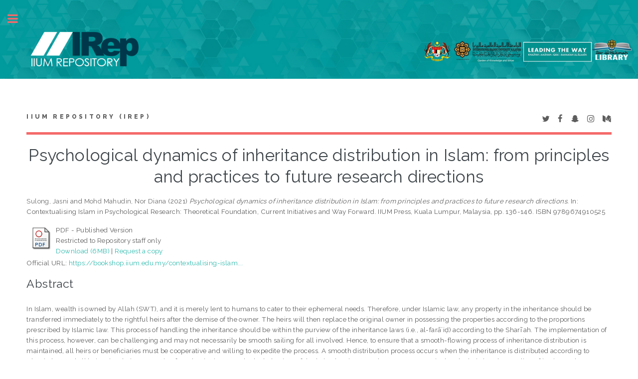

--- FILE ---
content_type: text/html; charset=utf-8
request_url: http://irep.iium.edu.my/90881/
body_size: 34996
content:
<!DOCTYPE html PUBLIC "-//W3C//DTD XHTML 1.0 Transitional//EN" "http://www.w3.org/TR/xhtml1/DTD/xhtml1-transitional.dtd">
<html xmlns="http://www.w3.org/1999/xhtml">
	<head>
		<meta http-equiv="X-UA-Compatible" content="IE=edge" />
		<title> Psychological dynamics of inheritance distribution in Islam: from principles and practices to future research directions  - IIUM Repository (IRep)</title>
		<link rel="icon" href="/apw_template/images/favicon.png" type="image/x-icon" />
		<link rel="shortcut icon" href="/apw_template/images/favicon.png" type="image/x-icon" />
		<meta name="eprints.eprintid" content="90881" />
<meta name="eprints.rev_number" content="18" />
<meta name="eprints.eprint_status" content="archive" />
<meta name="eprints.userid" content="339" />
<meta name="eprints.dir" content="disk0/00/09/08/81" />
<meta name="eprints.datestamp" content="2021-07-23 00:29:02" />
<meta name="eprints.lastmod" content="2021-07-23 00:29:02" />
<meta name="eprints.status_changed" content="2021-07-23 00:29:02" />
<meta name="eprints.type" content="book_section" />
<meta name="eprints.metadata_visibility" content="show" />
<meta name="eprints.contact_email" content="nordianamm@iium.edu.my" />
<meta name="eprints.creators_name" content="Sulong, Jasni" />
<meta name="eprints.creators_name" content="Mohd Mahudin, Nor Diana" />
<meta name="eprints.creators_id" content="nordianamm@iium.edu.my" />
<meta name="eprints.creators_staffid" content="3951" />
<meta name="eprints.creators_dept_kull" content="KIRKHS" />
<meta name="eprints.creators_affiliation" content="USM" />
<meta name="eprints.creators_affiliation" content="IIUM" />
<meta name="eprints.creators_person_type" content="External" />
<meta name="eprints.creators_person_type" content="Staff" />
<meta name="eprints.creators_type" content="Author" />
<meta name="eprints.creators_type" content="Author" />
<meta name="eprints.corp_creators" content="School of Humanities, Universiti Sains Malaysia" />
<meta name="eprints.corp_creators" content="Department of Psychology, KIRKHS" />
<meta name="eprints.title" content="Psychological dynamics of inheritance distribution in Islam: from principles and practices to future research directions" />
<meta name="eprints.ispublished" content="pub" />
<meta name="eprints.subjects" content="BF636" />
<meta name="eprints.subjects" content="BP190.5" />
<meta name="eprints.subjects" content="K720" />
<meta name="eprints.subjects" content="KBP1" />
<meta name="eprints.divisions" content="KIRKHS" />
<meta name="eprints.divisions" content="DPSYC" />
<meta name="eprints.full_text_status" content="restricted" />
<meta name="eprints.keywords" content="Al-farāʼiḍ; Inheritance; Islamisation; Laws; Sharīʻah" />
<meta name="eprints.abstract" content="In Islam, wealth is owned by Allah (SWT), and it is merely lent to humans to cater to their ephemeral needs. Therefore, under Islamic law, any property in the inheritance should be transferred immediately to the rightful heirs after the demise of the owner. The heirs will then replace the original owner in possessing the properties according to the proportions prescribed by Islamic law. This process of handling the inheritance should be within the purview of the inheritance laws (i.e., al-farāʼiḍ) according to the Sharīʻah. The implementation of this process, however, can be challenging and may not necessarily be smooth sailing for all involved. Hence, to ensure that a smooth-flowing process of inheritance distribution is maintained, all heirs or beneficiaries must be cooperative and willing to expedite the process. 

A smooth distribution process occurs when the inheritance is distributed according to Islamic law and all heirs give their cooperation from beginning to end. The behaviour of the heirs thus impacts the process. In particular, the heirs’ understanding of justice and psychological repercussions that may arise with the inheritance distribution process is crucial. Islam understands the natural inclination of people to adulate wealth and property. Such a situation even happened among the Companions at the time of the Prophet (PBUH). For example, when a male relative of Sa’d bin al-Rabi’ took all his property without giving anything to Sa’d’s wife and his two daughters, the latter (i.e., his wife) went to see the Prophet (PBUH) and told him about the family’s plight, that they were left without any inheritance and she was scared that the action could jeopardise the family’s future (Qurtubi, 1988). The case was solved when the Prophet instructed the male relative to give Sa’d’s daughters two-thirds of the inheritance and one-eighth to Sa’d’s wife. Hence, only the balance could be taken by the male relative (Abu Dawud, 1952; Tirmidhi, n.d.). In short, this event demonstrates how the heirs’ behaviour could impede or facilitate the effectiveness of the inheritance distribution process.

This chapter discusses the psychological dynamics and proceses of inheritance distribution, with a specific focus on Islamic inheritance laws. The acculturalisation of the customs or traditions as well as the psychological aspects of the process, which follow the framework and theoretical orientation drawn from the Sharīʻah, are also discussed. Hence, this chapter is structured as follows: a review of the inheritance laws in Islam is provided in the second section and a discussion of research on inheritance distribution in Islam is presented next. The fourth section discusses inheritance distribution within the Muslim community in Malaysia, while the Islamisation, relevantisation, and integration of research in inheritance distribution are described in the fifth section. Finally, the recommendations for future studies and conclusions are presented." />
<meta name="eprints.date" content="2021" />
<meta name="eprints.date_type" content="published" />
<meta name="eprints.publisher" content="IIUM Press" />
<meta name="eprints.place_of_pub" content="Kuala Lumpur, Malaysia" />
<meta name="eprints.pagerange" content="136-146" />
<meta name="eprints.pages" content="167" />
<meta name="eprints.event_type" content="other" />
<meta name="eprints.refereed" content="TRUE" />
<meta name="eprints.isbn" content="9789674910525" />
<meta name="eprints.book_title" content="Contextualising Islam in Psychological Research: Theoretical Foundation, Current Initiatives and Way Forward" />
<meta name="eprints.official_url" content="https://bookshop.iium.edu.my/contextualising-islam-in-psychological-research" />
<meta name="eprints.related_url_url" content="https://bookshop.iium.edu.my/contextualising-islam-in-psychological-research" />
<meta name="eprints.related_url_type" content="pub" />
<meta name="eprints.event_category" content="local" />
<meta name="eprints.book_version" content="printed" />
<meta name="eprints.myra_type" content="research_book" />
<meta name="eprints.mymohe_type" content="rd2" />
<meta name="eprints.iium_affiliate" content="iium" />
<meta name="eprints.postgraduate_work" content="no" />
<meta name="eprints.collaborative_work_national" content="national" />
<meta name="eprints.citation" content="  Sulong, Jasni and Mohd Mahudin, Nor Diana  (2021) Psychological dynamics of inheritance distribution in Islam: from principles and practices to future research directions.   In:  Contextualising Islam in Psychological Research: Theoretical Foundation, Current Initiatives and Way Forward.   IIUM Press, Kuala Lumpur, Malaysia, pp. 136-146.  ISBN 9789674910525     " />
<meta name="eprints.document_url" content="http://irep.iium.edu.my/90881/7/90881_Psychological%20dynamics%20of%20inheritance%20distribution%20in%20Islam.pdf" />
<link rel="schema.DC" href="http://purl.org/DC/elements/1.0/" />
<meta name="DC.relation" content="http://irep.iium.edu.my/90881/" />
<meta name="DC.title" content="Psychological dynamics of inheritance distribution in Islam: from principles and practices to future research directions" />
<meta name="DC.creator" content="Sulong, Jasni" />
<meta name="DC.creator" content="Mohd Mahudin, Nor Diana" />
<meta name="DC.subject" content="BF636 Applied psychology" />
<meta name="DC.subject" content="BP190.5 Islamization of Knowledge" />
<meta name="DC.subject" content="K720 Property Law" />
<meta name="DC.subject" content="KBP1 Islamic law.Shariah.Fiqh" />
<meta name="DC.description" content="In Islam, wealth is owned by Allah (SWT), and it is merely lent to humans to cater to their ephemeral needs. Therefore, under Islamic law, any property in the inheritance should be transferred immediately to the rightful heirs after the demise of the owner. The heirs will then replace the original owner in possessing the properties according to the proportions prescribed by Islamic law. This process of handling the inheritance should be within the purview of the inheritance laws (i.e., al-farāʼiḍ) according to the Sharīʻah. The implementation of this process, however, can be challenging and may not necessarily be smooth sailing for all involved. Hence, to ensure that a smooth-flowing process of inheritance distribution is maintained, all heirs or beneficiaries must be cooperative and willing to expedite the process. 

A smooth distribution process occurs when the inheritance is distributed according to Islamic law and all heirs give their cooperation from beginning to end. The behaviour of the heirs thus impacts the process. In particular, the heirs’ understanding of justice and psychological repercussions that may arise with the inheritance distribution process is crucial. Islam understands the natural inclination of people to adulate wealth and property. Such a situation even happened among the Companions at the time of the Prophet (PBUH). For example, when a male relative of Sa’d bin al-Rabi’ took all his property without giving anything to Sa’d’s wife and his two daughters, the latter (i.e., his wife) went to see the Prophet (PBUH) and told him about the family’s plight, that they were left without any inheritance and she was scared that the action could jeopardise the family’s future (Qurtubi, 1988). The case was solved when the Prophet instructed the male relative to give Sa’d’s daughters two-thirds of the inheritance and one-eighth to Sa’d’s wife. Hence, only the balance could be taken by the male relative (Abu Dawud, 1952; Tirmidhi, n.d.). In short, this event demonstrates how the heirs’ behaviour could impede or facilitate the effectiveness of the inheritance distribution process.

This chapter discusses the psychological dynamics and proceses of inheritance distribution, with a specific focus on Islamic inheritance laws. The acculturalisation of the customs or traditions as well as the psychological aspects of the process, which follow the framework and theoretical orientation drawn from the Sharīʻah, are also discussed. Hence, this chapter is structured as follows: a review of the inheritance laws in Islam is provided in the second section and a discussion of research on inheritance distribution in Islam is presented next. The fourth section discusses inheritance distribution within the Muslim community in Malaysia, while the Islamisation, relevantisation, and integration of research in inheritance distribution are described in the fifth section. Finally, the recommendations for future studies and conclusions are presented." />
<meta name="DC.publisher" content="IIUM Press" />
<meta name="DC.date" content="2021" />
<meta name="DC.type" content="Book Chapter" />
<meta name="DC.type" content="PeerReviewed" />
<meta name="DC.format" content="application/pdf" />
<meta name="DC.language" content="en" />
<meta name="DC.identifier" content="http://irep.iium.edu.my/90881/7/90881_Psychological%20dynamics%20of%20inheritance%20distribution%20in%20Islam.pdf" />
<meta name="DC.identifier" content="  Sulong, Jasni and Mohd Mahudin, Nor Diana  (2021) Psychological dynamics of inheritance distribution in Islam: from principles and practices to future research directions.   In:  Contextualising Islam in Psychological Research: Theoretical Foundation, Current Initiatives and Way Forward.   IIUM Press, Kuala Lumpur, Malaysia, pp. 136-146.  ISBN 9789674910525     " />
<meta name="DC.relation" content="https://bookshop.iium.edu.my/contextualising-islam-in-psychological-research" />
<link rel="alternate" href="http://irep.iium.edu.my/cgi/export/eprint/90881/RDFXML/iiumprints-eprint-90881.rdf" type="application/rdf+xml" title="RDF+XML" />
<link rel="alternate" href="http://irep.iium.edu.my/cgi/export/eprint/90881/BibTeX/iiumprints-eprint-90881.bib" type="text/plain" title="BibTeX" />
<link rel="alternate" href="http://irep.iium.edu.my/cgi/export/eprint/90881/RDFNT/iiumprints-eprint-90881.nt" type="text/plain" title="RDF+N-Triples" />
<link rel="alternate" href="http://irep.iium.edu.my/cgi/export/eprint/90881/JSON/iiumprints-eprint-90881.js" type="application/json; charset=utf-8" title="JSON" />
<link rel="alternate" href="http://irep.iium.edu.my/cgi/export/eprint/90881/DC/iiumprints-eprint-90881.txt" type="text/plain; charset=utf-8" title="Dublin Core" />
<link rel="alternate" href="http://irep.iium.edu.my/cgi/export/eprint/90881/Atom/iiumprints-eprint-90881.xml" type="application/atom+xml;charset=utf-8" title="Atom" />
<link rel="alternate" href="http://irep.iium.edu.my/cgi/export/eprint/90881/REM_Atom/iiumprints-eprint-90881.xml" type="application/atom+xml; charset=utf-8" title="OAI-ORE Resource Map (Atom Format)" />
<link rel="alternate" href="http://irep.iium.edu.my/cgi/export/eprint/90881/Simple/iiumprints-eprint-90881.txt" type="text/plain; charset=utf-8" title="Simple Metadata" />
<link rel="alternate" href="http://irep.iium.edu.my/cgi/export/eprint/90881/Refer/iiumprints-eprint-90881.refer" type="text/plain" title="Refer" />
<link rel="alternate" href="http://irep.iium.edu.my/cgi/export/eprint/90881/METS/iiumprints-eprint-90881.xml" type="text/xml; charset=utf-8" title="METS" />
<link rel="alternate" href="http://irep.iium.edu.my/cgi/export/eprint/90881/HTML/iiumprints-eprint-90881.html" type="text/html; charset=utf-8" title="HTML Citation" />
<link rel="alternate" href="http://irep.iium.edu.my/cgi/export/eprint/90881/Text/iiumprints-eprint-90881.txt" type="text/plain; charset=utf-8" title="ASCII Citation" />
<link rel="alternate" href="http://irep.iium.edu.my/cgi/export/eprint/90881/ContextObject/iiumprints-eprint-90881.xml" type="text/xml; charset=utf-8" title="OpenURL ContextObject" />
<link rel="alternate" href="http://irep.iium.edu.my/cgi/export/eprint/90881/EndNote/iiumprints-eprint-90881.enw" type="text/plain; charset=utf-8" title="EndNote" />
<link rel="alternate" href="http://irep.iium.edu.my/cgi/export/eprint/90881/COinS/iiumprints-eprint-90881.txt" type="text/plain; charset=utf-8" title="OpenURL ContextObject in Span" />
<link rel="alternate" href="http://irep.iium.edu.my/cgi/export/eprint/90881/MODS/iiumprints-eprint-90881.xml" type="text/xml; charset=utf-8" title="MODS" />
<link rel="alternate" href="http://irep.iium.edu.my/cgi/export/eprint/90881/DIDL/iiumprints-eprint-90881.xml" type="text/xml; charset=utf-8" title="MPEG-21 DIDL" />
<link rel="alternate" href="http://irep.iium.edu.my/cgi/export/eprint/90881/XML/iiumprints-eprint-90881.xml" type="application/vnd.eprints.data+xml; charset=utf-8" title="EP3 XML" />
<link rel="alternate" href="http://irep.iium.edu.my/cgi/export/eprint/90881/RIS/iiumprints-eprint-90881.ris" type="text/plain" title="Reference Manager" />
<link rel="alternate" href="http://irep.iium.edu.my/cgi/export/eprint/90881/RDFN3/iiumprints-eprint-90881.n3" type="text/n3" title="RDF+N3" />
<link rel="alternate" href="http://irep.iium.edu.my/cgi/export/eprint/90881/CSV/iiumprints-eprint-90881.csv" type="text/csv" title="Multiline CSV" />
<link rel="Top" href="http://irep.iium.edu.my/" />
    <link rel="Sword" href="http://irep.iium.edu.my/sword-app/servicedocument" />
    <link rel="SwordDeposit" href="http://irep.iium.edu.my/id/contents" />
    <link rel="Search" type="text/html" href="http://irep.iium.edu.my/cgi/search" />
    <link rel="Search" type="application/opensearchdescription+xml" href="http://irep.iium.edu.my/cgi/opensearchdescription" />
    <script type="text/javascript" src="http://www.google.com/jsapi"><!--padder--></script><script type="text/javascript">
// <![CDATA[
google.load("visualization", "1", {packages:["corechart", "geochart"]});
// ]]></script><script type="text/javascript">
// <![CDATA[
var eprints_http_root = "http:\/\/irep.iium.edu.my";
var eprints_http_cgiroot = "http:\/\/irep.iium.edu.my\/cgi";
var eprints_oai_archive_id = "generic.eprints.org";
var eprints_logged_in = false;
// ]]></script>
    <style type="text/css">.ep_logged_in { display: none }</style>
    <link rel="stylesheet" type="text/css" href="/style/auto-3.3.15.css" />
    <script type="text/javascript" src="/javascript/auto-3.3.15.js"><!--padder--></script>
    <!--[if lte IE 6]>
        <link rel="stylesheet" type="text/css" href="/style/ie6.css" />
   <![endif]-->
    <meta name="Generator" content="EPrints 3.3.15" />
    <meta http-equiv="Content-Type" content="text/html; charset=UTF-8" />
    <meta http-equiv="Content-Language" content="en" />
    
		
		<meta charset="utf-8" />
		<meta name="viewport" content="width=device-width, initial-scale=1,maximum-scale=1, user-scalable=no" />
		
		<link rel="stylesheet" href="/apw_template/styles/font-awesome.min.css" />
		<link rel="stylesheet" href="//fonts.googleapis.com/css?family=Open+Sans:400,600,400italic,600italic" />
		<link rel="stylesheet" href="//fonts.googleapis.com/css?family=Montserrat:400,800" />
		<link rel="stylesheet" href="//fonts.googleapis.com/css?family=Raleway:400,800,900" />
		<script src="//ajax.googleapis.com/ajax/libs/jquery/1.12.4/jquery.min.js">// <!-- No script --></script>
		<link rel="stylesheet" href="/apw_template/styles/base.css" />
		<link rel="stylesheet" href="/apw_template/styles/site.css" />			
		<link rel="stylesheet" href="/apw_template/styles/apw_main.css" />
		
		<script>
 
		// Give $ back to prototype.js; create new alias to jQuery.
		jQuery.noConflict();
 
		jQuery(document).ready(function( $ ) {
		
			//Clones the EP menu to the top menu. 
			$('#main_page .ep_tm_key_tools').clone().appendTo('#login_status');
			//Then remove the old class, and add the navbar classes to make it fit in. 
			$('header .ep_tm_key_tools').removeClass('ep_tm_key_tools').addClass('nav navbar-nav navbar-right').attr('id','ep_menu_top');
			// remove the first part of the menu if you are already signed in (as the span buggers up the nice navbar menu)
			$('header #ep_menu_top li:first-child').has("span").remove();
			

			//left hand side menu. Adds the id, then the needed classes for bootstrap to style the menu 
			$('#main_page .ep_tm_key_tools').removeClass('ep_tm_key_tools').attr('id','ep_menu').addClass('hidden-xs');
			$('#main_page ul#ep_menu ').addClass('list-group');
			$('#main_page ul#ep_menu li').addClass('list-group-item');
			//$('#main_page ul#ep_menu li:first-child:contains("Logged")').addClass('active');
			$('#main_page ul#ep_menu li:first-child:contains("Logged")').closest('.list-group-item').addClass('active');
			$('#main_page ul#ep_menu li:first-child span a').addClass('list-group-item-text');

			// If the user isn't logged in, style it a little
			//$('#main_page ul#ep_menu li:first-child a[href$="cgi/users/home"]').addClass('list-group-item-heading');
			var log_in_btn = $('#main_page ul#ep_menu li:first-child a[href$="cgi/users/home"]');
			var admin_btn = $('#main_page ul#ep_menu li a[href$="cgi/users/home?screen=Admin"]');
			//log_in_btn.addClass('btn btn-primary');
			//admin_btn.addClass('btn btn-default');
			log_in_btn.closest('li').addClass('active');
			//admin_btn.closest('li').removeClass('list-group-item');
			//log_in_btn.closest('ul').removeClass('list-group').addClass('list-unstyled');
				
		});
		</script>
	</head>
<body>

	<img alt="IIUM Repository" src="/images/sitelogo.jpg" width="100%" height="" />
	<!-- Wrapper -->
	<div id="wrapper">

		<!-- Main -->
		<div id="main">
			<div class="inner">

				<header id="header">
					<a href="http://irep.iium.edu.my" class="logo">
		IIUM Repository (IRep)
    </a>
					<ul class="icons">
						<li><a href="#" class="icon fa-twitter"><span class="label">Twitter</span></a></li>
						<li><a href="#" class="icon fa-facebook"><span class="label">Facebook</span></a></li>
						<li><a href="#" class="icon fa-snapchat-ghost"><span class="label">Snapchat</span></a></li>
						<li><a href="#" class="icon fa-instagram"><span class="label">Instagram</span></a></li>
						<li><a href="#" class="icon fa-medium"><span class="label">Medium</span></a></li>
					</ul>
				</header>
				
				<h1 class="ep_tm_pagetitle">
				  

Psychological dynamics of inheritance distribution in Islam: from principles and practices to future research directions


				</h1>
				<div class="ep_summary_content"><div class="ep_summary_content_left"></div><div class="ep_summary_content_right"></div><div class="ep_summary_content_top"></div><div class="ep_summary_content_main">

  <p style="margin-bottom: 1em">
    


    <span class="person_name">Sulong, Jasni</span> and <span class="person_name">Mohd Mahudin, Nor Diana</span>
  

(2021)

<em>Psychological dynamics of inheritance distribution in Islam: from principles and practices to future research directions.</em>


    
      In:  
      Contextualising Islam in Psychological Research: Theoretical Foundation, Current Initiatives and Way Forward.
    
    
    IIUM Press, Kuala Lumpur, Malaysia, pp. 136-146.
     ISBN 9789674910525
  


  



  </p>

  

  

    
  
    
      
      <table>
        
          <tr>
            <td valign="top" align="right"><a href="http://irep.iium.edu.my/90881/7/90881_Psychological%20dynamics%20of%20inheritance%20distribution%20in%20Islam.pdf" class="ep_document_link"><img class="ep_doc_icon" alt="[img]" src="http://irep.iium.edu.my/style/images/fileicons/application_pdf.png" border="0" /></a></td>
            <td valign="top">
              

<!-- document citation -->


<span class="ep_document_citation">
PDF
 - Published Version

  <br />Restricted to Repository staff only


</span>

<br />
              <a href="http://irep.iium.edu.my/90881/7/90881_Psychological%20dynamics%20of%20inheritance%20distribution%20in%20Islam.pdf">Download (6MB)</a>
              
              
                | <a href="http://irep.iium.edu.my/cgi/request_doc?docid=618169">Request a copy</a>
              
  
              <ul>
              
              </ul>
            </td>
          </tr>
        
      </table>
    

  

  
    <div style="margin-bottom: 1em">
      Official URL: <a href="https://bookshop.iium.edu.my/contextualising-islam-in-psychological-research">https://bookshop.iium.edu.my/contextualising-islam...</a>
    </div>
  

  
    <h2>Abstract</h2>
    <p style="text-align: left; margin: 1em auto 0em auto">In Islam, wealth is owned by Allah (SWT), and it is merely lent to humans to cater to their ephemeral needs. Therefore, under Islamic law, any property in the inheritance should be transferred immediately to the rightful heirs after the demise of the owner. The heirs will then replace the original owner in possessing the properties according to the proportions prescribed by Islamic law. This process of handling the inheritance should be within the purview of the inheritance laws (i.e., al-farāʼiḍ) according to the Sharīʻah. The implementation of this process, however, can be challenging and may not necessarily be smooth sailing for all involved. Hence, to ensure that a smooth-flowing process of inheritance distribution is maintained, all heirs or beneficiaries must be cooperative and willing to expedite the process. &#13;
&#13;
A smooth distribution process occurs when the inheritance is distributed according to Islamic law and all heirs give their cooperation from beginning to end. The behaviour of the heirs thus impacts the process. In particular, the heirs’ understanding of justice and psychological repercussions that may arise with the inheritance distribution process is crucial. Islam understands the natural inclination of people to adulate wealth and property. Such a situation even happened among the Companions at the time of the Prophet (PBUH). For example, when a male relative of Sa’d bin al-Rabi’ took all his property without giving anything to Sa’d’s wife and his two daughters, the latter (i.e., his wife) went to see the Prophet (PBUH) and told him about the family’s plight, that they were left without any inheritance and she was scared that the action could jeopardise the family’s future (Qurtubi, 1988). The case was solved when the Prophet instructed the male relative to give Sa’d’s daughters two-thirds of the inheritance and one-eighth to Sa’d’s wife. Hence, only the balance could be taken by the male relative (Abu Dawud, 1952; Tirmidhi, n.d.). In short, this event demonstrates how the heirs’ behaviour could impede or facilitate the effectiveness of the inheritance distribution process.&#13;
&#13;
This chapter discusses the psychological dynamics and proceses of inheritance distribution, with a specific focus on Islamic inheritance laws. The acculturalisation of the customs or traditions as well as the psychological aspects of the process, which follow the framework and theoretical orientation drawn from the Sharīʻah, are also discussed. Hence, this chapter is structured as follows: a review of the inheritance laws in Islam is provided in the second section and a discussion of research on inheritance distribution in Islam is presented next. The fourth section discusses inheritance distribution within the Muslim community in Malaysia, while the Islamisation, relevantisation, and integration of research in inheritance distribution are described in the fifth section. Finally, the recommendations for future studies and conclusions are presented.</p>
  

  <table style="margin-bottom: 1em; margin-top: 1em;" cellpadding="3">
    <tr>
      <th align="right">Item Type:</th>
      <td>
        Book Chapter
        <!-- 03062011/AKM        
        add article type for item type article-->
        
        
        
        
      </td>
    </tr>
    
    
      
    
      
    
      
        <tr>
          <th align="right">Uncontrolled Keywords:</th>
          <td valign="top">Al-farāʼiḍ; Inheritance; Islamisation; Laws; Sharīʻah</td>
        </tr>
      
    
      
        <tr>
          <th align="right">Subjects:</th>
          <td valign="top"><a href="http://irep.iium.edu.my/view/subjects/BF636.html">B Philosophy. Psychology. Religion &gt; BF Psychology &gt; BF636 Applied psychology</a><br /><a href="http://irep.iium.edu.my/view/subjects/BP190=2E5.html">B Philosophy. Psychology. Religion &gt; BP Islam. Bahaism. Theosophy, etc &gt; BP190.5 Islamization of Knowledge</a><br /><a href="http://irep.iium.edu.my/view/subjects/K720.html">K Law &gt; K720 Property Law</a><br /><a href="http://irep.iium.edu.my/view/subjects/KBP1.html">K Law &gt; KBP Islamic Law &gt; KBP1 Islamic law.Shariah.Fiqh</a></td>
        </tr>
      
    
      
        <tr>
          <th align="right">Kulliyyahs/Centres/Divisions/Institutes (Can select more than one option. Press CONTROL button):</th>
          <td valign="top"><a href="http://irep.iium.edu.my/view/divisions/KIRKHS/">Kulliyyah of Islamic Revealed Knowledge and Human Sciences</a><br /><a href="http://irep.iium.edu.my/view/divisions/DPSYC/">Kulliyyah of Islamic Revealed Knowledge and Human Sciences &gt; Department of Psychology</a></td>
        </tr>
      
    
      
    
      
        <tr>
          <th align="right">Depositing User:</th>
          <td valign="top">

<a href="http://irep.iium.edu.my/profile/339"><span class="ep_name_citation"><span class="person_name">Nor Diana Mohd Mahudin</span></span></a>

</td>
        </tr>
      
    
      
        <tr>
          <th align="right">Date Deposited:</th>
          <td valign="top">23 Jul 2021 08:29</td>
        </tr>
      
    
      
        <tr>
          <th align="right">Last Modified:</th>
          <td valign="top">23 Jul 2021 08:29</td>
        </tr>
      
    
      
    
    <tr>
      <th align="right">URI:</th>
      <td valign="top"><a href="http://irep.iium.edu.my/id/eprint/90881">http://irep.iium.edu.my/id/eprint/90881</a></td>
    </tr>
  </table>

  
  

  
    <h3>Actions (login required)</h3>
    <table class="ep_summary_page_actions">
    
      <tr>
        <td><a href="/cgi/users/home?screen=EPrint%3A%3AView&amp;eprintid=90881"><img src="/style/images/action_view.png" title="View Item" alt="View Item" class="ep_form_action_icon" /></a></td>
        <td>View Item</td>
      </tr>
    
    </table>
  

<!-- <epc:phrase ref="lib/irstats2:embedded:summary_page:eprint:downloads"/> -->

</div><div class="ep_summary_content_bottom"><div class="ep_summary_box" id="ep_summary_box_1"><div class="ep_summary_box_title"><div class="ep_no_js">Download Statistics</div><div class="ep_only_js" id="ep_summary_box_1_colbar"><a class="ep_box_collapse_link" onclick="EPJS_blur(event); EPJS_toggleSlideScroll('ep_summary_box_1_content',true,'ep_summary_box_1');EPJS_toggle('ep_summary_box_1_colbar',true);EPJS_toggle('ep_summary_box_1_bar',false);return false" href="#"><img alt="-" src="/style/images/minus.png" border="0" /> Download Statistics</a></div><div class="ep_only_js" id="ep_summary_box_1_bar" style="display: none"><a class="ep_box_collapse_link" onclick="EPJS_blur(event); EPJS_toggleSlideScroll('ep_summary_box_1_content',false,'ep_summary_box_1');EPJS_toggle('ep_summary_box_1_colbar',true);EPJS_toggle('ep_summary_box_1_bar',false);return false" href="#"><img alt="+" src="/style/images/plus.png" border="0" /> Download Statistics</a></div></div><div class="ep_summary_box_body" id="ep_summary_box_1_content"><div id="ep_summary_box_1_content_inner">
<h3 class="irstats2_summary_page_header">Downloads</h3>
<div class="irstats2_summary_page_container">
<p>Downloads per month over past year</p>
<div id="irstats2_summary_page_downloads" class="irstats2_graph"></div>
<!--<p style="text-align:center"><a href="#" id="irstats2_summary_page:link">View more statistics</a></p>-->
</div>
<script type="text/javascript">
document.observe("dom:loaded",function(){

		var irstats2_summary_page_eprintid = '90881';
  		
		/* $( 'irstats2_summary_page:link' ).setAttribute( 'href', '/cgi/stats/report/eprint/' + irstats2_summary_page_eprintid ); */

		new EPJS_Stats_GoogleGraph ( { 'context': {
			'range':'1y',
			'set_name': 'eprint',
			'set_value': irstats2_summary_page_eprintid,
			'datatype':'downloads' },
			'options': {
			'container_id': 'irstats2_summary_page_downloads', 'date_resolution':'month','graph_type':'column'
			} } );
		});

</script>
</div></div></div></div><div class="ep_summary_content_after"></div></div>

			</div>
		</div>

		<!-- Sidebar -->
		<div id="sidebar">
			<div class="inner">

				<section id="part_top" class="alt">
					<div class="search-box">
					  <div class="container-4">
						<form method="get" accept-charset="utf-8" action="http://irep.iium.edu.my/cgi/search">
							<input type="search" name="q" id="search" placeholder="Insert keyword here..." />
							<button class="icon" value="Search" type="submit" name="_action_search"><i class="fa fa-search"></i></button>
							<input type="hidden" name="_action_search" value="Search" />
							<input type="hidden" name="_order" value="bytitle" />
							<input type="hidden" name="basic_srchtype" value="ALL" />
							<input type="hidden" name="_satisfyall" value="ALL" />
						</form>
					  </div>
					</div>
				</section>

				<!-- Menu -->
					<header class="major" style="margin-top: -20px;">
						<div style="text-transform: uppercase; font-size: 14px; font-weight: 700;letter-spacing: 0.35em;">USER MENU</div>
					</header>
					
					<div id="main_page">
						<ul class="ep_tm_key_tools" id="ep_tm_menu_tools"><li><a href="http://irep.iium.edu.my/cgi/users/home">Login</a></li><li><a href="/cgi/stats/report">Statistics</a></li><li><a href="/cgi/register">Create Account</a></li></ul>
					</div>
						
					<nav id="menu">
						<ul>
							<li><a href="http://irep.iium.edu.my">home</a></li>
							<li><a href="http://irep.iium.edu.my/information.html">about</a></li>
							<li><a href="http://irep.iium.edu.my/cgi/latest">latest addition</a></li>
							<li>
								<span class="opener">Browse</span>
								<ul>
									<li><a href="http://irep.iium.edu.my/view/year/">browse by years</a></li>
									<li><a href="http://irep.iium.edu.my/view/subjects/">browse by subjects</a></li>
									<li><a href="http://irep.iium.edu.my/view/divisions/">browse by divisions</a></li>
									<li><a href="http://irep.iium.edu.my/view/creators/">browse by authors</a></li>
									<li><a href="http://irep.iium.edu.my/view/type/">browse by type</a></li>
								</ul>
							</li>
							<li>
								<span class="opener">Useful Links</span>
								<ul>
									<li><a href="https://www.scopus.com/search/form.uri?display=basic" target="_blank">scopus</a></li>
									<li><a href="http://mjl.clarivate.com/" target="_blank">WOS</a></li>
									<li><a href="https://mycite.mohe.gov.my/en/journal-citation-report/mycite-citation-report" target="_blank">MyCite</a></li>
									<li><a href="https://orcid.org/signin" target="_blank">ORCiD</a></li>
                                                                        <li><a href="https://scholar.google.com/#d=gs_asd" target="_blank">Google Scholar</a></li>
                                                                        <li><a href="http://sherpa.ac.uk/romeo/search.php" target="_blank">SHERPA/ROMEO</a></li>
                                                                        <li><a href="https://www.arc.gov.au/evaluating-research/excellence-research-australia/era-2023" target="_blank">ERA 2023 JOURNAL LIST</a></li>
								</ul>
							</li>
							<li><a href="http://irep.iium.edu.my/help/index.html">Help</a></li>
							<li><a href="http://irep.iium.edu.my/IRep_Page_Under_Maintenance.pdf" target="_blank">Repository Policies</a></li>
						</ul>
					</nav>

				

			
				<!-- Footer -->
					
		<footer id="footer">
			<p class="copyright">© Nov 2017 - Powered by <a href="//bazaar.eprints.org/552/">APW Themes</a> &amp; Theme by <a href="//agungprasetyo.net/" title="Agung Prasetyo Wibowo" alt="Agung Prasetyo Wibowo">Agung Prasetyo Wibowo</a>.</p>
		</footer>
    

			</div>
		</div>

	</div>

		<!-- Scripts -->
		<script src="/apw_template/scripts/skel.min.js">// <!-- No script --></script>
		<script src="/apw_template/scripts/util.js">// <!-- No script --></script>
		<script src="/apw_template/scripts/main.js">// <!-- No script --></script>
</body>
</html>